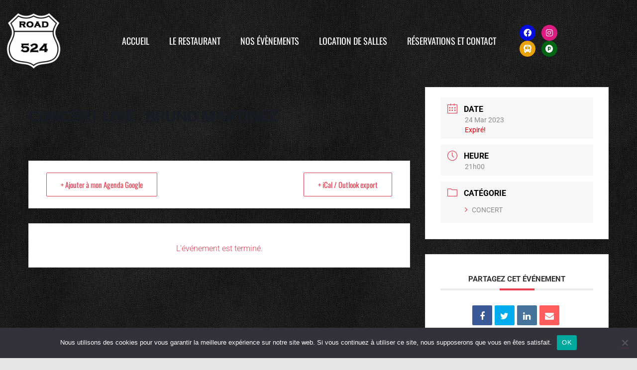

--- FILE ---
content_type: text/css
request_url: https://road524.com/wp-content/uploads/elementor/css/post-243.css?ver=1768664560
body_size: 1110
content:
.elementor-243 .elementor-element.elementor-element-14c85ad > .elementor-container > .elementor-column > .elementor-widget-wrap{align-content:center;align-items:center;}.elementor-243 .elementor-element.elementor-element-14c85ad:not(.elementor-motion-effects-element-type-background), .elementor-243 .elementor-element.elementor-element-14c85ad > .elementor-motion-effects-container > .elementor-motion-effects-layer{background-image:url("https://road524.com/wp-content/uploads/2022/01/road_bgd.jpg");background-repeat:repeat;}.elementor-243 .elementor-element.elementor-element-14c85ad{transition:background 0.3s, border 0.3s, border-radius 0.3s, box-shadow 0.3s;padding:15px 0px 15px 0px;}.elementor-243 .elementor-element.elementor-element-14c85ad > .elementor-background-overlay{transition:background 0.3s, border-radius 0.3s, opacity 0.3s;}.elementor-widget-theme-site-logo .widget-image-caption{color:var( --e-global-color-text );font-family:var( --e-global-typography-text-font-family ), Sans-serif;font-weight:var( --e-global-typography-text-font-weight );}.elementor-widget-nav-menu .elementor-nav-menu .elementor-item{font-family:var( --e-global-typography-primary-font-family ), Sans-serif;font-weight:var( --e-global-typography-primary-font-weight );}.elementor-widget-nav-menu .elementor-nav-menu--main .elementor-item{color:var( --e-global-color-text );fill:var( --e-global-color-text );}.elementor-widget-nav-menu .elementor-nav-menu--main .elementor-item:hover,
					.elementor-widget-nav-menu .elementor-nav-menu--main .elementor-item.elementor-item-active,
					.elementor-widget-nav-menu .elementor-nav-menu--main .elementor-item.highlighted,
					.elementor-widget-nav-menu .elementor-nav-menu--main .elementor-item:focus{color:var( --e-global-color-accent );fill:var( --e-global-color-accent );}.elementor-widget-nav-menu .elementor-nav-menu--main:not(.e--pointer-framed) .elementor-item:before,
					.elementor-widget-nav-menu .elementor-nav-menu--main:not(.e--pointer-framed) .elementor-item:after{background-color:var( --e-global-color-accent );}.elementor-widget-nav-menu .e--pointer-framed .elementor-item:before,
					.elementor-widget-nav-menu .e--pointer-framed .elementor-item:after{border-color:var( --e-global-color-accent );}.elementor-widget-nav-menu{--e-nav-menu-divider-color:var( --e-global-color-text );}.elementor-widget-nav-menu .elementor-nav-menu--dropdown .elementor-item, .elementor-widget-nav-menu .elementor-nav-menu--dropdown  .elementor-sub-item{font-family:var( --e-global-typography-accent-font-family ), Sans-serif;font-weight:var( --e-global-typography-accent-font-weight );}.elementor-243 .elementor-element.elementor-element-3f9eb73 .elementor-menu-toggle{margin:0 auto;}.elementor-243 .elementor-element.elementor-element-3f9eb73 .elementor-nav-menu .elementor-item{font-family:"Oswald", Sans-serif;font-size:18px;font-weight:400;text-transform:uppercase;}.elementor-243 .elementor-element.elementor-element-3f9eb73 .elementor-nav-menu--main .elementor-item{color:#FFFFFF;fill:#FFFFFF;}.elementor-243 .elementor-element.elementor-element-3f9eb73 .elementor-nav-menu--main .elementor-item:hover,
					.elementor-243 .elementor-element.elementor-element-3f9eb73 .elementor-nav-menu--main .elementor-item.elementor-item-active,
					.elementor-243 .elementor-element.elementor-element-3f9eb73 .elementor-nav-menu--main .elementor-item.highlighted,
					.elementor-243 .elementor-element.elementor-element-3f9eb73 .elementor-nav-menu--main .elementor-item:focus{color:#FB1D25;fill:#FB1D25;}.elementor-243 .elementor-element.elementor-element-3f9eb73 .elementor-nav-menu--dropdown a, .elementor-243 .elementor-element.elementor-element-3f9eb73 .elementor-menu-toggle{color:var( --e-global-color-553e732 );fill:var( --e-global-color-553e732 );}.elementor-243 .elementor-element.elementor-element-3f9eb73 .elementor-nav-menu--dropdown{background-color:#FFFFFF;}.elementor-243 .elementor-element.elementor-element-3f9eb73 .elementor-nav-menu--dropdown a:hover,
					.elementor-243 .elementor-element.elementor-element-3f9eb73 .elementor-nav-menu--dropdown a:focus,
					.elementor-243 .elementor-element.elementor-element-3f9eb73 .elementor-nav-menu--dropdown a.elementor-item-active,
					.elementor-243 .elementor-element.elementor-element-3f9eb73 .elementor-nav-menu--dropdown a.highlighted,
					.elementor-243 .elementor-element.elementor-element-3f9eb73 .elementor-menu-toggle:hover,
					.elementor-243 .elementor-element.elementor-element-3f9eb73 .elementor-menu-toggle:focus{color:#FFFFFF;}.elementor-243 .elementor-element.elementor-element-3f9eb73 .elementor-nav-menu--dropdown a:hover,
					.elementor-243 .elementor-element.elementor-element-3f9eb73 .elementor-nav-menu--dropdown a:focus,
					.elementor-243 .elementor-element.elementor-element-3f9eb73 .elementor-nav-menu--dropdown a.elementor-item-active,
					.elementor-243 .elementor-element.elementor-element-3f9eb73 .elementor-nav-menu--dropdown a.highlighted{background-color:#010102;}.elementor-243 .elementor-element.elementor-element-3f9eb73 .elementor-nav-menu--dropdown .elementor-item, .elementor-243 .elementor-element.elementor-element-3f9eb73 .elementor-nav-menu--dropdown  .elementor-sub-item{font-family:"Roboto", Sans-serif;font-weight:500;}.elementor-243 .elementor-element.elementor-element-3f9eb73 div.elementor-menu-toggle{color:#FFFFFF;}.elementor-243 .elementor-element.elementor-element-3f9eb73 div.elementor-menu-toggle svg{fill:#FFFFFF;}.elementor-243 .elementor-element.elementor-element-00a1f88 .elementor-repeater-item-bc6a551.elementor-social-icon{background-color:var( --e-global-color-ada1a9f );}.elementor-243 .elementor-element.elementor-element-00a1f88 .elementor-repeater-item-0e265ed.elementor-social-icon{background-color:var( --e-global-color-31be33b );}.elementor-243 .elementor-element.elementor-element-00a1f88 .elementor-repeater-item-039130d.elementor-social-icon{background-color:var( --e-global-color-b9e1465 );}.elementor-243 .elementor-element.elementor-element-00a1f88{--grid-template-columns:repeat(0, auto);--icon-size:16px;--grid-column-gap:9px;--grid-row-gap:0px;}.elementor-243 .elementor-element.elementor-element-00a1f88 .elementor-widget-container{text-align:center;}.elementor-243 .elementor-element.elementor-element-00a1f88 .elementor-social-icon{background-color:#DB1B7F;}.elementor-243 .elementor-element.elementor-element-00a1f88 .elementor-social-icon i{color:#FFFFFF;}.elementor-243 .elementor-element.elementor-element-00a1f88 .elementor-social-icon svg{fill:#FFFFFF;}.elementor-theme-builder-content-area{height:400px;}.elementor-location-header:before, .elementor-location-footer:before{content:"";display:table;clear:both;}@media(max-width:767px){.elementor-243 .elementor-element.elementor-element-ac214a2{width:50%;}.elementor-243 .elementor-element.elementor-element-4b530b7 img{width:84px;}.elementor-243 .elementor-element.elementor-element-babe940{width:50%;}.elementor-243 .elementor-element.elementor-element-3f9eb73 .elementor-nav-menu--main > .elementor-nav-menu > li > .elementor-nav-menu--dropdown, .elementor-243 .elementor-element.elementor-element-3f9eb73 .elementor-nav-menu__container.elementor-nav-menu--dropdown{margin-top:22px !important;}.elementor-243 .elementor-element.elementor-element-3f9eb73{--nav-menu-icon-size:34px;}}@media(min-width:768px){.elementor-243 .elementor-element.elementor-element-ac214a2{width:11.841%;}.elementor-243 .elementor-element.elementor-element-babe940{width:78.262%;}.elementor-243 .elementor-element.elementor-element-ec6af9f{width:9.561%;}}